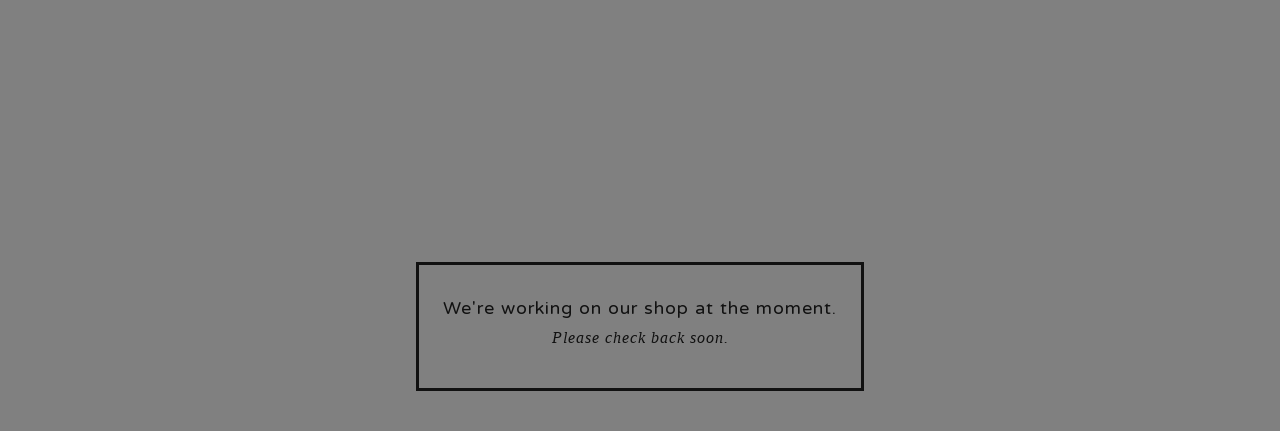

--- FILE ---
content_type: text/html; charset=utf-8
request_url: https://www.garageultoo.com/
body_size: 2354
content:
<!DOCTYPE html>
<html class="standalone-page">
  <head>
    <title>garageultoo | garageultoo</title>
    <meta charset="utf-8">
    <meta name="viewport" content="width=device-width, initial-scale=1">
    <link href="/theme_stylesheets/225240024/1716644096/theme.css" media="screen" rel="stylesheet" type="text/css">
    <!-- Served from Big Cartel Storefront -->
<!-- Big Cartel generated meta tags -->
<meta name="generator" content="Big Cartel" />
<meta name="author" content="garageultoo" />
<meta name="referrer" content="strict-origin-when-cross-origin" />
<meta name="theme_name" content="Luna" />
<meta name="theme_version" content="2.4.12" />
<meta property="og:type" content="website" />
<meta property="og:site_name" content="garageultoo" />
<meta property="og:title" content="garageultoo" />
<meta property="og:url" content="https://www.garageultoo.com/" />
<meta property="og:image" content="https://assets.bigcartel.com/account_images/3713421/Avatar.png?auto=format&amp;fit=max&amp;h=1200&amp;w=1200" />
<meta property="og:image:secure_url" content="https://assets.bigcartel.com/account_images/3713421/Avatar.png?auto=format&amp;fit=max&amp;h=1200&amp;w=1200" />
<meta name="twitter:card" content="summary_large_image" />
<meta name="twitter:title" content="garageultoo" />
<meta name="twitter:image" content="https://assets.bigcartel.com/account_images/3713421/Avatar.png?auto=format&amp;fit=max&amp;h=1200&amp;w=1200" />
<!-- end of generated meta tags -->

<!-- Big Cartel generated link tags -->
<link rel="preconnect" href="https://fonts.googleapis.com" />
<link rel="preconnect" href="https://fonts.gstatic.com" crossorigin="true" />
<link rel="stylesheet" href="//fonts.googleapis.com/css?family=Varela+Round&amp;display=swap" type="text/css" title="Google Fonts" />
<link rel="canonical" href="https://www.garageultoo.com/" />
<link rel="alternate" href="https://www.garageultoo.com/products.xml" type="application/rss+xml" title="Product Feed" />
<link rel="icon" href="/favicon.svg" type="image/svg+xml" />
<link rel="icon" href="/favicon.ico" type="image/x-icon" />
<link rel="apple-touch-icon" href="/apple-touch-icon.png" />
<!-- end of generated link tags -->

<!-- Big Cartel generated structured data -->
<script type="application/ld+json">
{"@context":"https://schema.org","@type":"BreadcrumbList","itemListElement":[{"@type":"ListItem","position":1,"name":"Home","item":"https://www.garageultoo.com/"}]}
</script>
<script type="application/ld+json">
[{"@context":"https://schema.org","@type":"WebSite","name":"garageultoo","description":null,"url":"https://www.garageultoo.com","potentialAction":{"@type":"SearchAction","target":{"@type":"EntryPoint","urlTemplate":"https://www.garageultoo.com/products?search={search_term_string}"},"query-input":"required name=search_term_string"}},{"@context":"https://schema.org","@type":"Organization","name":"garageultoo","description":null,"url":"https://www.garageultoo.com","logo":{"@type":"ImageObject","url":"https://assets.bigcartel.com/account_images/3713421/Avatar.png?auto=format\u0026fit=max\u0026h=1200\u0026w=1200"},"sameAs":["https://www.facebook.com/GarageUltoo","https://www.instagram.com/garageultoo/"]}]
</script>

<!-- end of generated structured data -->

<script>
  window.bigcartel = window.bigcartel || {};
  window.bigcartel = {
    ...window.bigcartel,
    ...{"account":{"id":5926301,"host":"www.garageultoo.com","bc_host":"garageultoo.bigcartel.com","currency":"EUR","country":{"code":"DE","name":"Germany"}},"theme":{"name":"Luna","version":"2.4.12","colors":{"link_text_color":"#111111","link_hover_color":"#ff69b4","button_background_color":"#000000","background_color":"#808080","button_text_color":"#FFFFFF","button_hover_background_color":"ff69bb4","primary_text_color":"#111111"}},"checkout":{"payments_enabled":true,"stripe_publishable_key":"pk_live_51IVw2CI1HAQeG3RNbtzEJLGJHzGuqG0cVv8HFqXEglCoTVXT4i1R4dddXaPN5UVbDPsvlXroXvnRrCkGZo5rBoRk00iO8eoL7t","paypal_merchant_id":"83FP55Z7YHA36"},"page":{"type":"maintenance"}}
  }
</script>
<script id="stripe-js" src="https://js.stripe.com/v3/" async></script>
<script async src="https://www.paypal.com/sdk/js?client-id=AbPSFDwkxJ_Pxau-Ek8nKIMWIanP8jhAdSXX5MbFoCq_VkpAHX7DZEbfTARicVRWOVUgeUt44lu7oHF-&merchant-id=83FP55Z7YHA36&currency=EUR&components=messages,buttons" data-partner-attribution-id="BigCartel_SP_PPCP" data-namespace="PayPalSDK"></script>
<script type="text/javascript">
  var _bcaq = _bcaq || [];
  _bcaq.push(['_setUrl','stats1.bigcartel.com']);_bcaq.push(['_trackVisit','5926301']);
  (function() {
    var bca = document.createElement('script'); bca.type = 'text/javascript'; bca.async = true;
    bca.src = '/stats.min.js';
    var s = document.getElementsByTagName('script')[0]; s.parentNode.insertBefore(bca, s);
  })();
</script>
<script src="/assets/currency-formatter-e6d2ec3fd19a4c813ec8b993b852eccecac4da727de1c7e1ecbf0a335278e93a.js"></script>
  </head>
  <body class="maintenance-page">
    <main>
      <div class="maintenance-content">
        <h1>We're working on our shop at the moment.</h1>
        <p>Please check back soon.</p>
      </div>
    </main>
  <script type="text/javascript"
  src="//my.bigcartel.com/account_cookie.js?account_subdomain=garageultoo">
</script>

<script defer src="https://static.cloudflareinsights.com/beacon.min.js/vcd15cbe7772f49c399c6a5babf22c1241717689176015" integrity="sha512-ZpsOmlRQV6y907TI0dKBHq9Md29nnaEIPlkf84rnaERnq6zvWvPUqr2ft8M1aS28oN72PdrCzSjY4U6VaAw1EQ==" data-cf-beacon='{"rayId":"9c6de6b64bf522ce","version":"2025.9.1","serverTiming":{"name":{"cfExtPri":true,"cfEdge":true,"cfOrigin":true,"cfL4":true,"cfSpeedBrain":true,"cfCacheStatus":true}},"token":"44d6648085c9451aa740849b0372227e","b":1}' crossorigin="anonymous"></script>
</body>
</html>
